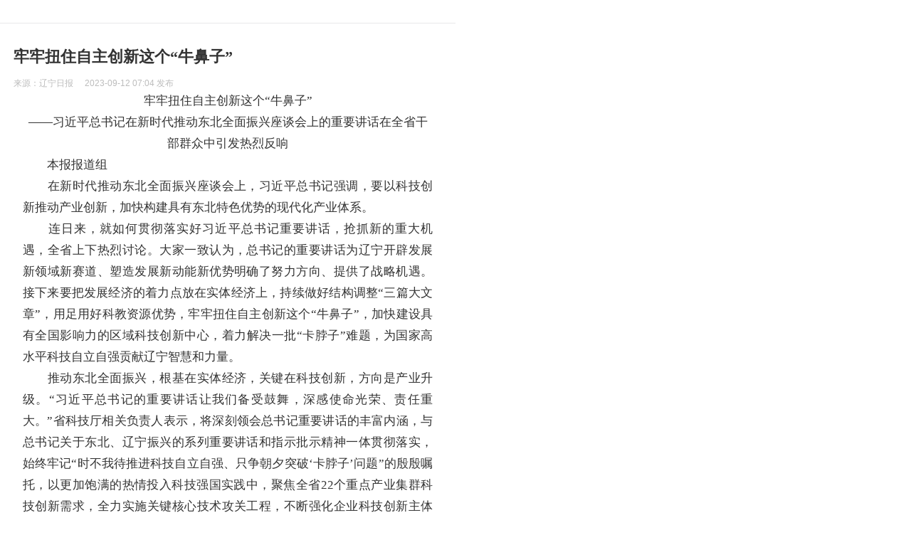

--- FILE ---
content_type: text/html
request_url: https://wap.lnd.com.cn/tj/system/2023/09/12/030432970.shtml
body_size: 8187
content:
<!DOCTYPE HTML PUBLIC "-//W3C//DTD XHTML 1.0 Transitional//EN" "//www.w3.org/TR/xhtml1/DTD/xhtml1-transitional.dtd">
<html xmlns="//www.w3.org/1999/xhtml"><head>


<meta http-equiv="Content-Type" content="text/html; charset=utf-8">
<meta name="keywords" content="辽宁新闻 辽宁门户 辽宁新闻网 辽宁地图 辽宁旅游 辽宁论坛 辽宁社区 报料,娱乐,财经,健康,文化,博客,时尚,论坛">
<meta name="description" content="北国网是辽宁日报传媒集团旗下的官方综合性辽宁新闻门户网站，是获得国务院新闻办授权“关于在互联网登载新闻内容”的重点新闻网站之一，是辽宁省最具权威性的新闻综合性网站。">
<title>牢牢扭住自主创新这个“牛鼻子”-推荐-北国网</title>
<meta name="viewport" content="width=device-width,initial-scale=1.0, user-scalable=no, minimum-scale=1.0, maximum-scale=1.0">
<link href="//wap.lnd.com.cn/css/1tlxw.css" type="text/css" rel="stylesheet" media="all">
<style type="text/css">
<!--
body {margin-left: 0px;margin-top: 0px;margin-right: 0px;margin-bottom: 0px;max-width:640px;margin:0 auto;}

	

.news{width:100%; height:auto; margin-bottom:5%; margin-top:5%; border-top:1px solid #e8e8e9;}
.news div{font-size:22px; height:auto; font-weight:bold; font-family:Microsoft YaHei; margin-bottom:2%; margin-left:3%; margin-right:3%; width:94%; padding-top:5%; color:#333; line-height:30px;}
.news label{margin-left:3%; margin-right:3%; width:94%;font-size:12px; color:#bcbcbc; height:auto;}
.news p{font-size:17px; font-family:Microsoft YaHei;width:90%; margin-left:5%; margin-right:5%; color:#333; line-height:30px; height:auto;}
.news img{ width:95%; margin:0 auto;max-width:95%;height:auto;}



.foot{width:100%; height:8em; background-color:#cc5536;}
.foot1{width:100%; text-align:center; padding-top:7%;font-size:0.8em; color:#FFFFFF;}
.foot2{width:100%; text-align:center; padding-top:1%;font-size:0.8em; color:#FFFFFF;}

.more{width:80%; height:2.1em; border:1px solid #cc5537; margin-top:8%; margin-bottom:8%; margin-left:9%;text-align:center; padding-top:1.5%; color:#cc5537;}
-->
</style>

</head>

<body>

<div><span class="cms_block_span">


<script src="https://p.wts.xinwen.cn/dot-wts/spm.js"></script>
<script>  
 if (window.spm) {  
 // 初始化配置  
 spm.config({  
 siteId: 'zm1021-001', // 此处填写该网站对应的网站标识（即SPM a段） 例如'zmXXXX-001'  
 additionalInfo: {  
 targetID: '030432970', // 此处填写稿件ID  
 organization: 'zm1021', // 此处填写机构ID  
 // 上报进入事件  
 category: 'event',  
 action: 'comeIn'  
 }  
 });  
 }  
 window.onbeforeunload = function () {  
 // 上报离开事件  
 spm.push({ category: 'event', action: 'leave' });  
 };  
 </script>
</span></div>
<div class="news">
 <div>牢牢扭住自主创新这个“牛鼻子”</div>
 <label>来源：<span>辽宁日报</span>
 <span style="margin-left:2%">2023-09-12 07:04
</span>发布</label>
  <span><p style="text-align: center;">牢牢扭住自主创新这个&ldquo;牛鼻子&rdquo;</p>

<p style="text-align: center;">&mdash;&mdash;习近平总书记在新时代推动东北全面振兴座谈会上的重要讲话在全省干部群众中引发热烈反响</p>

<p style="text-align:justify"></p>

<p style="text-align:justify"></p>

<p style="text-align:justify">　　本报报道组</p>

<p style="text-align:justify">　　在新时代推动东北全面振兴座谈会上，习近平总书记强调，要以科技创新推动产业创新，加快构建具有东北特色优势的现代化产业体系。</p>

<p style="text-align:justify">　　连日来，就如何贯彻落实好习近平总书记重要讲话，抢抓新的重大机遇，全省上下热烈讨论。大家一致认为，总书记的重要讲话为辽宁开辟发展新领域新赛道、塑造发展新动能新优势明确了努力方向、提供了战略机遇。接下来要把发展经济的着力点放在实体经济上，持续做好结构调整&ldquo;三篇大文章&rdquo;，用足用好科教资源优势，牢牢扭住自主创新这个&ldquo;牛鼻子&rdquo;，加快建设具有全国影响力的区域科技创新中心，着力解决一批&ldquo;卡脖子&rdquo;难题，为国家高水平科技自立自强贡献辽宁智慧和力量。</p>

<p style="text-align:justify">　　推动东北全面振兴，根基在实体经济，关键在科技创新，方向是产业升级。&ldquo;习近平总书记的重要讲话让我们备受鼓舞，深感使命光荣、责任重大。&rdquo;省科技厅相关负责人表示，将深刻领会总书记重要讲话的丰富内涵，与总书记关于东北、辽宁振兴的系列重要讲话和指示批示精神一体贯彻落实，始终牢记&ldquo;时不我待推进科技自立自强、只争朝夕突破&lsquo;卡脖子&rsquo;问题&rdquo;的殷殷嘱托，以更加饱满的热情投入科技强国实践中，聚焦全省22个重点产业集群科技创新需求，全力实施关键核心技术攻关工程，不断强化企业科技创新主体地位。进一步优化&ldquo;揭榜挂帅&rdquo;科技攻关组织方式，组织龙头企业牵头构建创新联合体，努力攻克高端数控机床、工业机器人、集成电路、金属新材料等关键核心技术。加快围绕产业链部署创新链，围绕创新链布局产业链，支撑先进装备制造、石化和精细化工、冶金新材料三个万亿级产业基地建设，助力构建具有东北特色优势的现代化产业体系，更好提高保障国家产业安全和自主可控能力。</p>

<p style="text-align:justify">　　&ldquo;我们将充分发挥科协组织智力密集、学科交叉、联系广泛的突出优势，汇聚广大科技工作者的智慧和力量。&rdquo;省科协相关负责人表示，全系统将聚焦维护国家&ldquo;五大安全&rdquo;重要使命，以深化&ldquo;科创、科普、智汇&rdquo;三个&ldquo;辽宁行动&rdquo;为抓手，扎实开展&ldquo;十六个行动&rdquo;，努力实现服务科技工作者、服务创新驱动发展、服务全民科学素质提升、服务党和政府科学决策&ldquo;四个新突破&rdquo;，助力科技创新推动产业创新，在新时代辽宁高质量发展、可持续振兴上展现群团组织的担当和作为。</p>

<p style="text-align:justify">　　实现高水平科技自立自强，需要主动对接国家战略需求，整合和优化科教创新资源，加大研发投入，掌握更多关键核心技术。辽宁材料实验室相关负责人说，作为辽宁四大实验室之一，他们将锚定双碳格局下的可持续发展和数字经济下的高质量发展两个国家战略需求，以发展颠覆性技术为主线，汇聚一批来自海内外高水平学研机构和企业的优秀人才，建立颠覆性技术贯通式全链条研发范式，平行开展基础研究、应用研究和产业化技术研发，形成强大的资源整合能力。实验室将充分发挥东北地区的产业和资源优势，引导企业全面参与并投入颠覆性技术体系研发，建立科技成果转化体系，推进科研成果在辽宁在沈阳转化，以科技创新推动产业创新，将产业优势转化为发展优势。</p>

<p style="text-align:justify">　　科研成果只有落地转化，才能促进产业高质量发展。辽宁盘锦精细化工中试基地相关负责人表示，将牢记习近平总书记加快科研成果落地转化的嘱托，围绕精细化工产业延链补链强链，聚焦中试环节打造&ldquo;立足辽宁、辐射东北、服务全国&rdquo;的公共服务平台，充分发挥技术熟化孵化作用，加速科研成果转化落地，推动产业聚集。同时努力探索将数字化技术与传统化工工艺相结合的&ldquo;中试验证&rdquo;，培育未来产业，增强发展新动能。</p>

<p style="text-align:justify">　　新动能少不了新能源的注入。辽宁省能源领域将牢记习近平总书记殷殷嘱托，贯彻落实&ldquo;四个革命、一个合作&rdquo;能源安全新战略，坚决维护国家&ldquo;五大安全&rdquo;政治使命，加快推进清洁能源强省建设，积极构建新型电力系统，全力推动风电、光伏、核电等清洁能源发展，促进经济社会绿色低碳转型，构建清洁低碳、安全高效的现代能源体系。积极实施能源保障能力提升工程，着力构建&ldquo;煤电与新能源&rdquo;和&ldquo;负荷与新能源&rdquo;一体化发展模式，支持保障性电源和新增产业项目建设，加快徐大堡核电、清原抽水蓄能电站等重大能源项目建设，全力谋划特高压电力外送通道建设，在&ldquo;拼抢争实&rdquo;中推动各项任务落实落地，为打好打赢新时代东北振兴、辽宁振兴的&ldquo;辽沈战役&rdquo;提供坚强的能源保障。</p>

<p style="text-align:justify">　　作为华能集团在东北区域新能源行业的排头兵，今年以来，华能辽宁清洁能源有限责任公司积极参与辽宁省能源产业发展，公司装机即将迈入百万千瓦行列。公司总经理、党委副书记朱挺进表示，将坚定贯彻落实习近平总书记重要讲话精神，坚决扛起央企的责任担当，牢牢把握东北在维护国家&ldquo;五大安全&rdquo;中的重要使命，坚决筑牢&ldquo;度电必争&rdquo;工作理念，踏实做好电力能源保供这一首要任务，多发、抢发电量，全力做好重要时段保电工作。同时以科技创新引领产业全面振兴，加强央企与辽宁联动，下一步将重点与朝阳、丹东、大连等市政府携手继续开展新能源开发、储能、制氢等方面的技术应用，为产业找技术、为技术找市场，推动区域能源产业高质量发展，为东北全面振兴贡献华能力量。</p>

<p style="text-align:justify">　　习近平总书记指出，要继续深化国有企业改革，实施国有企业振兴专项行动，提高国有企业核心竞争力，推动国有资本向重要行业和关键领域集中，强化战略支撑作用。省交投集团党委书记、董事长徐大庆表示，总书记的重要讲话令全体员工深受鼓舞，信心倍增，&ldquo;我们一定要深化国企改革，聚焦增强企业核心功能，提高企业的核心竞争力，不断提升服务全省经济发展的战略能力。&rdquo;今年，省交投集团将实施七大类36项推进高质量发展的改革工程，突出主责主业，再启动推进10个强基础、利长远的高速公路项目，全方位提高交通供给质量和保障能力。同时，持续优化组织管控，深化以薪酬制度改革为重点的市场化改革，提升管理体系和管理能力现代化水平。优化产业布局和结构，大力实施产研融合、产融结合，发挥投资对产业发展的引领作用，补齐产业短板、延伸产业链条、加快产业升级，为辽宁全面振兴新突破作出更大贡献。</p>

<p style="text-align:justify">　　央企与地方融合发展，能更好带动地方经济发展。近年来，鞍钢集团不断创新央企与辽宁合作新模式，深入推进&ldquo;双鞍&rdquo;融合、&ldquo;双本&rdquo;融合，积极推动在辽央企与辽宁合作重大项目，与鞍山、本溪、辽阳、朝阳、沈阳等达成12个合作项目，累计投资额将达300余亿元。去年，鞍钢集团在辽宁地区完成投资141.2亿元，同比增长21.99%，有力促进了地方经济发展，区域带动作用凸显，助力了区域经济发展。鞍钢集团上下一致表示，将以提高企业核心竞争力和增强核心功能为目标，切实发挥央企科技创新、产业控制、安全支撑作用，推动新鞍钢实现高质量发展，在新时代东北振兴上展现更大担当和作为。</p>

<p style="text-align:justify">　　民营经济是东北振兴的重要力量，支持、鼓励、引导民营经济健康发展是习近平总书记的殷切嘱托。省税务局党委书记、局长许光烈表示，全省税务部门将聚焦我省民营经济发展中的急难愁盼问题，充分发挥税收职能作用，深入实施全省税务系统服务民营经济高质量发展20条措施，努力为民营经济健康发展添力护航。突出需求导向，深化&ldquo;免申即享&rdquo;改革，推动减税降费政策红利以最快速度直达民营企业，为民营企业发展增信心、强动力。完善&ldquo;税企银综合服务平台&rdquo;功能，帮助民营企业特别是小微企业解决融资难题。启用12366纳税缴费服务民营企业专线，健全民营企业发展诉求有效收集、快速响应和及时反馈机制，为民营企业发展解难题、护权益，以更加务实的举措支持全省民营经济发展壮大。</p>

<p style="text-align:justify">　　认真贯彻落实习近平总书记重要讲话精神，省工商联党员干部表示，将以促进&ldquo;两个健康&rdquo;为出发点和落脚点，锚定全面振兴新突破三年行动既定任务，支持、鼓励、引导民营经济健康发展，提振民营企业发展信心。送政策、送服务、解难题，做好科技、企业、金融、资本的&ldquo;四个撮合&rdquo;，重点围绕我省装备制造、精细化工等领域，联合科研院所、金融机构、中介服务机构等，采取&ldquo;线上+线下&rdquo;模式，开展科技成果撮合、银企进园区撮合、资本撮合、企业撮合等活动。引导民营企业牢牢扭住自主创新这个&ldquo;牛鼻子&rdquo;，加大研发投入，掌握更多关键核心技术，加快科研成果落地转化，在新时代东北全面振兴中彰显民企担当。</p>

<p style="text-align:justify">　　东北制药研究院副院长王龙表示，作为国内重要的药品生产和出口基地，东北制药将牢牢扭住自主创新这个&ldquo;牛鼻子&rdquo;，充分发挥民营企业创新活力，在培育形成新质生产力上下足功夫。&ldquo;今年上半年，我们研发出可临床用于治疗2型糖尿病产品，正式迈出布局糖尿病治疗药物领域的重要一步。未来将继续加大研发创新力度，加快研发成果落地转化，为新时代东北全面振兴作出新贡献。&rdquo;王龙说。</p>

<p style="text-align:justify">　　深刻领会习近平总书记重要讲话的精髓要义，本溪市科技局干劲十足。大家表示，要努力做好结构调整&ldquo;三篇大文章&rdquo;，坚持创新生态、创新平台、创新人才&ldquo;三位一体&rdquo;推进，围绕&ldquo;四大发展战略&rdquo;和建设&ldquo;五个本溪&rdquo;发力，构建以企业为主体的创新体系。一手抓钢铁冶金、装备制造等现有优势产业，通过科技赋能推动传统产业提质升级；一手抓以生物医药为代表的新兴特色产业，促进更多优秀科技成果实现本地转化。</p>

<p style="text-align:justify">　　丹东市工业和信息化局科技和信息化科科长李希贤表示，将加快建设企业技术中心、制造业创新中心等创新平台，持续开展新技术、新工艺、新产品研发及应用推广，鼓励企业参与&ldquo;揭榜挂帅&rdquo;任务，推动企业突破一批&ldquo;卡脖子&rdquo;关键技术和产品。加快传统制造业数字化、网络化、智能化改造，依托国家工业互联网标识解析二级节点，培育壮大汽车及零部件、仪器仪表、纺织服装等产业数字化应用场景，围绕9个重点园区打造区域数字化转型标杆，加快智慧园区、&ldquo;5G+工业互联网&rdquo;示范园区建设。</p>

<p style="text-align:justify">　　本报记者&nbsp;孔爱群&nbsp;唐佳丽&nbsp;王笑梅</p>

<p style="text-align:justify">　　徐铁英&nbsp;刘大毅&nbsp;李&nbsp;越</p>

<p style="text-align:justify">　　刘&nbsp;璐&nbsp;赵婷婷&nbsp;许蔚冰&nbsp;王卢莎</p>

<p style="text-align:justify">责编：盛楠<br />
审核：徐晓敬</p>

</span>
</div>

<div class="touti"><span class="cms_block_span">

<link rel="stylesheet" type="text/css" href="//wap.lnd.com.cn/css/style1.css">

<script type="text/javascript" src="//wap.lnd.com.cn/js/koala.min.1.5.js"></script>
<script type="text/javascript">
Qfast.add('widgets', { path: "//wap.lnd.com.cn/js/terminator2.2.min.js", type: "js", requires: ['fx'] });  
Qfast.add('widgetst', { path: "//wap.lnd.com.cn/js/terminator2.2.min.js", type: "js", requires: ['fx'] }); 
</script>
</span></div>
<div style="width:93%; height: auto; margin:2% auto 4%;overflow:hidden;">

</div>

<div class="foot">
<p class="foot1"><a target="_blank" href="//www.lnd.com.cn?lnd=shouye" style="color:#FFFFFF;">PC版</a></p>
<p class="foot2">Copyright © 2022 lnd.com.cn 北国网</p>
</div>


<div><span class="cms_block_span">

 <script src="//wap.lnd.com.cn/sys/online_calc/online_calc.js?ver=1&client=4g"></script>
</span></div>
<div><span class="cms_block_span">

<script src="https://apps.bdimg.com/libs/jquery/2.1.4/jquery.min.js"></script>

<script src="https://res.wx.qq.com/open/js/jweixin-1.2.0.js"></script>

<script>

 var url=location.href;

     url = url.replace(/&/g,"(");

 $.ajax({

    type : "get",

    url : "https://hd.lnd.com.cn/jssdk/jssdk.php?url="+url,

    dataType : "jsonp",

    jsonp: "callback",

    jsonpCallback:"success_jsonpCallback",

    success : function(data){

        if(data.errcode){

            alert(data.errmsg);

            return;

        }

        wx.config({

        appId: data.appId,

        timestamp: data.timestamp,

        nonceStr: data.nonceStr,

        signature: data.signature,

        jsApiList: [

        "onMenuShareTimeline",

        "onMenuShareAppMessage",

        "onMenuShareQQ"

]

});

},

        error:function(data){

          

        }

});

var urls=window.location.href;



var title = document.title;//获取title


var strs= new Array(); //定义一数组 

strs=title.split("-"); //字符分割 

var tit=strs[0]+"-北国网";


var dess="北国网隶属于辽宁报刊传媒集团，是辽宁省最具权威性的新闻综合网站。";

if(document.getElementsByClassName("news")[0].getElementsByTagName("img")[0]){

	var imgg=document.getElementsByClassName("news")[0].getElementsByTagName("img")[0].src;

	var imgsa=imgg;

	//alert(imgsa);

		}else{

	imgsa='https://www.lnd.com.cn/inc/images/logoli.jpg';

			}



		

wx.ready(function (){

var shareData = {

title:tit,

desc:dess,

link:urls,

imgUrl:imgsa

};wx.onMenuShareAppMessage(shareData);

wx.onMenuShareTimeline(shareData);

wx.onMenuShareQZone(shareData);

    });

</script>
</span></div>
</body></html>
<!--ecms sync check [sync_thread_id="3bcee7cc5a424330844ab778a62d31c1" sync_date="2023-09-12 07:09:04" check_sum="3bcee7cc5a424330844ab778a62d31c1]-->

--- FILE ---
content_type: text/html; charset=UTF-8
request_url: https://hd.lnd.com.cn/jssdk/jssdk.php?url=https://wap.lnd.com.cn/tj/system/2023/09/12/030432970.shtml&callback=success_jsonpCallback&_=1768645885292
body_size: 229
content:
success_jsonpCallback({"appId":"wx32eb0de20f7599d3","timestamp":1768645887,"nonceStr":"YemxjN8ZLyt05VKm","signature":"360fa46125c8e10aac5e212308ade939acfdd40d","url":"https:\/\/wap.lnd.com.cn\/tj\/system\/2023\/09\/12\/030432970.shtml"})

--- FILE ---
content_type: text/html;charset=UTF-8
request_url: https://dot.wts.xinwen.cn/logserver/eg.js
body_size: -479
content:
window.goldlog=(window.goldlog||{});goldlog.Etag="y4KEantSxL4BARLY+RMF3jFv";goldlog.stag=1;

--- FILE ---
content_type: text/css
request_url: https://wap.lnd.com.cn/css/style1.css
body_size: 757
content:
@charset "UTF-8";
body{margin:0;padding:0;font-family:Gotham, "Helvetica Neue", Helvetica, Arial, sans-serif;font-size:13px;}
a{color:#000000;border:0;text-decoration:none;}
a:hover{color:#b32317;}
ul{list-style:none;margin:0;padding:0;}
img{border:0;}

/* imgfocus */
.imgfocus{width:100%;height:auto;background:#F1F1F1;margin:0px auto 0 auto;}
.imgfocuss{width:100%;height:auto;background:#F1F1F1;margin:0px auto 0 auto;}
.imgfocusst{width:100%;height:auto;background:#F1F1F1;margin:0px auto 0 auto;}
.decotext2{width:460px;height:370px;padding-top:20px;position:absolute;top:0;left:20px;display:block;text-align:left;z-index:20;}
.decotext2 p{margin-top:40px;font-size:18px;}
.imgfocus .imgbox{left:0px;top:0px;}
.imgfocuss .imgboxs{left:0px;top:0px;}
.imgfocusst .imgboxst{left:0px;top:0px;}
.decoimg_b2{position:relative;width:100%;float:left;display:none;}
.decoimg_b2 img{display:block;width:100%;height:auto;border-radius:3px;}
.decoimg_b2s{position:relative;width:100%;float:left;display:none;}
.decoimg_b2s img{display:block;width:100%;height:auto;border-radius:3px;}
.decoimg_b2st{position:relative;width:100%;float:left;display:none;}
.decoimg_b2st img{display:block;width:100%;height:auto;border-radius:3px;}
ul.num_a2{width:12px;position:absolute;top:10%;right:20px;background:url(../img/controbg.png) no-repeat top center;}
ul.num_a2 li{width:12px;height:12px;margin-bottom:50px;position:relative;}
ul.num_a2 .current{color:#4D4D4F;background-color:#4d4d4f;-webkit-transform:scale(1.8);transform:scale(1.8);}
ul.num_a2 a{width:100%;height:100%;line-height:100%;border-radius:50%;text-indent:-70px;color:#808285;background-color:#808285;position:absolute;top:0;left:0;-webkit-transition:-webkit-transform 0.5s ease, background-color 0.5s ease;transition:transform 0.5s ease, background-color 0.5s ease;}
ul.num_a2s{width:12px;position:absolute;top:10%;right:20px;background:url(../img/controbg.png) no-repeat top center;}
ul.num_a2s li{width:12px;height:12px;margin-bottom:50px;position:relative;}
ul.num_a2s .current{color:#4D4D4F;background-color:#4d4d4f;-webkit-transform:scale(1.8);transform:scale(1.8);}
ul.num_a2s a{width:100%;height:100%;line-height:100%;border-radius:50%;text-indent:-70px;color:#808285;background-color:#808285;position:absolute;top:0;left:0;-webkit-transition:-webkit-transform 0.5s ease, background-color 0.5s ease;transition:transform 0.5s ease, background-color 0.5s ease;}<!--ecms sync check [sync_thread_id="3bcee7cc5a424330844ab778a62d31c1" sync_date="2021-09-07 17:09:44" check_sum="3bcee7cc5a424330844ab778a62d31c1]-->

--- FILE ---
content_type: application/javascript
request_url: https://wap.lnd.com.cn/js/koala.min.1.5.js
body_size: 35874
content:
/*
Highlight:QQ.com Koala JS���
@�汾:1.5
@����:boqiu#tencent.com
@��ַ:https://github.com/tedQB/Koala1.5
@Made wheels also want to create a level
*/
eval(function(p,a,c,k,e,d){e=function(c){return(c<a?'':e(parseInt(c/a)))+((c=c%a)>35?String.fromCharCode(c+29):c.toString(36))};if(!''.replace(/^/,String)){while(c--){d[e(c)]=k[c]||e(c)}k=[function(e){return d[e]}];e=function(){return'\\w+'};c=1};while(c--){if(k[c]){p=p.replace(new RegExp('\\b'+e(c)+'\\b','g'),k[c])}}return p}('(15(){17 e=1T.K;1a.2k=1T;1a.1x=1h;1a.24=1V.1i.24;1a.86=1h.29("87")[0];17 g=1a.K=1a.52=1a.1v=15(l){14(g.C.2s(l)){12 l}14(g.C.3o(l)){g.66(l);12}17 m=g.C.1c(1n.1d>0?l:2k);14(m){17 k=1C f(m);k.1N=15(){12"85"};12 k}12 1C h(l)};(15(k){17 m=1a.4C=15(){17 n=l(1n).2Y(", ");12 g.4i.2f(n,1h)};17 l=1a.4t=15(p){14(!p){12[]}14("4b"1G 2P(p)){12 p.4b()}17 o=p.1d||0,n=1C 1V(o);1r(o--){n[o]=p[o]}12 n};m.4h=15(p,q,o){14(1n.1d>1){a=1n}1b{14(g.C.2l(p)){12 p}1b{14(g.C.5Y(p)||g.C.62(p)){a=p}1b{14(g.C.4q(p)){a=/^n:(\\w+)$/.1q(p)?1x.49(2a.$1):1x.29(p)}}}}14(p&&p.1d>0){17 n=1C b(a,q);14(n.3m==1){12 g(n.2H(0))}1b{12 n}}12 1C h(o)};g.1y=15(n){12 1h.2E(n)};g.5N=15(){14(g.1y){1T.K=e}12 52};(15(){17 x=/((?:\\((?:\\([^()]+\\)|[^()]+)+\\)|\\[(?:\\[[^\\[\\]]*\\]|[\'"][^\'"]*[\'"]|[^\\[\\]\'"]+)+\\]|\\\\.|[^ >+~,(\\[\\\\]+)+|[>+~])(\\s*,\\s*)?((?:.|\\r|\\n)*)/g,y=0,B=2P.1i.1N,s=1m,r=1f,z=/\\\\/g,G=/\\W/;[0,0].6S(15(){r=1m;12 0});17 p=15(M,H,P,Q){P=P||[];H=H||1h;17 S=H;14(H.1j!==1&&H.1j!==9){12[]}14(!M||1s M!=="2o"){12 P}17 J,U,X,I,T,W,V,O,L=1f,K=p.3E(H),N=[],R=M;84{x.2m("");J=x.2m(R);14(J){R=J[3];N.1o(J[1]);14(J[2]){I=J[3];1z}}}1r(J);14(N.1d>1&&t.2m(M)){14(N.1d===2&&u.2R[N[0]]){U=C(N[0]+N[1],H)}1b{U=u.2R[N[0]]?[H]:p(N.2d(),H);1r(N.1d){M=N.2d();14(u.2R[M]){M+=N.2d()}U=C(M,U)}}}1b{14(!Q&&N.1d>1&&H.1j===9&&!K&&u.1t.2p.1q(N[0])&&!u.1t.2p.1q(N[N.1d-1])){T=p.1X(N.2d(),H,K);H=T.3f?p.1O(T.3f,T.33)[0]:T.33[0]}14(H){T=Q?{3f:N.4s(),33:v(Q)}:p.1X(N.4s(),N.1d===1&&(N[0]==="~"||N[0]==="+")&&H.1p?H.1p:H,K);U=T.3f?p.1O(T.3f,T.33):T.33;14(N.1d>0){X=v(U)}1b{L=1m}1r(N.1d){W=N.4s();V=W;14(!u.2R[W]){W=""}1b{V=N.4s()}14(V==1g){V=H}u.2R[W](X,V,K)}}1b{X=N=[]}}14(!X){X=U}14(!X){p.2w(W||M)}14(B.1l(X)==="[1Y 1V]"){14(!L){P.1o.1Z(P,X)}1b{14(H&&H.1j===1){1e(O=0;X[O]!=1g;O++){14(X[O]&&(X[O]===1f||X[O].1j===1&&p.2u(H,X[O]))){P.1o(U[O])}}}1b{1e(O=0;X[O]!=1g;O++){14(X[O]&&X[O].1j===1){P.1o(U[O])}}}}}1b{v(X,P)}14(I){p(I,S,P,Q);p.6B(P)}12 P};p.6B=15(I){14(A){s=r;I.6S(A);14(s){1e(17 H=1;H<I.1d;H++){14(I[H]===I[H-1]){I.3t(H--,1)}}}}12 I};p.70=15(H,I){12 p(H,1g,1g,I)};p.4I=15(H,I){12 p(I,1g,1g,[H]).1d>0};p.1X=15(O,H,P){17 N;14(!O){12[]}1e(17 K=0,J=u.3Q.1d;K<J;K++){17 L,M=u.3Q[K];14((L=u.3Z[M].2m(O))){17 I=L[1];L.3t(1,1);14(I.3Y(I.1d-1)!=="\\\\"){L[1]=(L[1]||"").1A(z,"");N=u.1X[M](L,H,P);14(N!=1g){O=O.1A(u.1t[M],"");1z}}}}14(!N){N=1s H.29!=="1B"?H.29("*"):[]}12{33:N,3f:O}};p.1O=15(S,R,V,L){17 N,H,J=S,X=[],P=R,O=R&&R[0]&&p.3E(R[0]);1r(S&&R.1d){1e(17 Q 1G u.1O){14((N=u.3Z[Q].2m(S))!=1g&&N[2]){17 W,U,I=u.1O[Q],K=N[1];H=1m;N.3t(1,1);14(K.3Y(K.1d-1)==="\\\\"){4B}14(P===X){X=[]}14(u.4G[Q]){N=u.4G[Q](N,P,V,X,L,O);14(!N){H=W=1f}1b{14(N===1f){4B}}}14(N){1e(17 M=0;(U=P[M])!=1g;M++){14(U){W=I(U,N,M,P);17 T=L^!!W;14(V&&W!=1g){14(T){H=1f}1b{P[M]=1m}}1b{14(T){X.1o(U);H=1f}}}}}14(W!==1B){14(!V){P=X}S=S.1A(u.1t[Q],"");14(!H){12[]}1z}}}14(S===J){14(H==1g){p.2w(S)}1b{1z}}J=S}12 P};p.2w=15(H){3A"82 2w, 83 88: "+H};17 u=p.89={3Q:["2p","4E","3d"],1t:{2p:/#((?:[\\w\\2J-\\2I\\-]|\\\\.)+)/,3h:/\\.((?:[\\w\\2J-\\2I\\-]|\\\\.)+)/,4E:/\\[1W=[\'"]*((?:[\\w\\2J-\\2I\\-]|\\\\.)+)[\'"]*\\]/,5h:/\\[\\s*((?:[\\w\\2J-\\2I\\-]|\\\\.)+)\\s*(?:(\\S?=)\\s*(?:([\'"])(.*?)\\3|(#?(?:[\\w\\2J-\\2I\\-]|\\\\.)*)|)|)\\s*\\]/,3d:/^((?:[\\w\\2J-\\2I\\*\\-]|\\\\.)+)/,3U:/:(6V|3u|3x|3k)-3n(?:\\(\\s*(3X|3W|(?:[+\\-]?\\d+|(?:[+\\-]?\\d*)?n\\s*(?:[+\\-]\\s*\\d+)?))\\s*\\))?/,3G:/:(3u|6M|6F|6E|3k|3x|3X|3W)(?:\\((\\d*)\\))?(?=[^\\-]|$)/,3b:/:((?:[\\w\\2J-\\2I\\-]|\\\\.)+)(?:\\(([\'"]?)((?:\\([^\\)]+\\)|[^\\(\\)]*)+)\\2\\))?/},3Z:{},50:{"3H":"1D","1e":"8e"},3N:{2z:15(H){12 H.1K("2z")},1E:15(H){12 H.1K("1E")}},2R:{"+":15(N,I){17 K=1s I==="2o",M=K&&!G.1q(I),O=K&&!M;14(M){I=I.1u()}1e(17 J=0,H=N.1d,L;J<H;J++){14((L=N[J])){1r((L=L.3z)&&L.1j!==1){}N[J]=O||L&&L.1H.1u()===I?L||1m:L===I}}14(O){p.1O(I,N,1f)}},">":15(N,I){17 M,L=1s I==="2o",J=0,H=N.1d;14(L&&!G.1q(I)){I=I.1u();1e(;J<H;J++){M=N[J];14(M){17 K=M.1p;N[J]=K.1H.1u()===I?K:1m}}}1b{1e(;J<H;J++){M=N[J];14(M){N[J]=L?M.1p:M.1p===I}}14(L){p.1O(I,N,1f)}}},"":15(K,I,M){17 L,J=y++,H=D;14(1s I==="2o"&&!G.1q(I)){I=I.1u();L=I;H=n}H("1p",I,J,K,L,M)},"~":15(K,I,M){17 L,J=y++,H=D;14(1s I==="2o"&&!G.1q(I)){I=I.1u();L=I;H=n}H("3z",I,J,K,L,M)}},1X:{2p:15(I,J,K){14(1s J.2E!=="1B"&&!K){17 H=J.2E(I[1]);12 H&&H.1p?[H]:[]}},4E:15(J,M){14(1s M.49!=="1B"){17 I=[],L=M.49(J[1]);1e(17 K=0,H=L.1d;K<H;K++){14(L[K].1K("1W")===J[1]){I.1o(L[K])}}12 I.1d===0?1g:I}},3d:15(H,I){14(1s I.29!=="1B"){12 I.29(H[1])}}},4G:{3h:15(K,I,J,H,N,O){K=" "+K[1].1A(z,"")+" ";14(O){12 K}1e(17 L=0,M;(M=I[L])!=1g;L++){14(M){14(N^(M.1D&&(" "+M.1D+" ").1A(/[\\t\\n\\r]/g," ").1U(K)>=0)){14(!J){H.1o(M)}}1b{14(J){I[L]=1m}}}}12 1m},2p:15(H){12 H[1].1A(z,"")},3d:15(I,H){12 I[1].1A(z,"").1u()},3U:15(H){14(H[1]==="3u"){14(!H[2]){p.2w(H[0])}H[2]=H[2].1A(/^\\+|\\s*/g,"");17 I=/(-?)(\\d*)(?:n([+\\-]?\\d*))?/.2m(H[2]==="3X"&&"2n"||H[2]==="3W"&&"2n+1"||!/\\D/.1q(H[2])&&"8f+"+H[2]||H[2]);H[2]=(I[1]+(I[2]||1))-0;H[3]=I[3]-0}1b{14(H[2]){p.2w(H[0])}}H[0]=y++;12 H},5h:15(L,I,J,H,M,N){17 K=L[1]=L[1].1A(z,"");14(!N&&u.50[K]){L[1]=u.50[K]}L[4]=(L[4]||L[5]||"").1A(z,"");14(L[2]==="~="){L[4]=" "+L[4]+" "}12 L},3b:15(L,I,J,H,M){14(L[1]==="5l"){14((x.2m(L[3])||"").1d>1||/^\\w/.1q(L[3])){L[3]=p(L[3],1g,1g,I)}1b{17 K=p.1O(L[3],I,J,1f^M);14(!J){H.1o.1Z(H,K)}12 1m}}1b{14(u.1t.3G.1q(L[0])||u.1t.3U.1q(L[0])){12 1f}}12 L},3G:15(H){H.4g(1f);12 H}},6N:{8d:15(H){12 H.4S===1m&&H.1E!=="4m"},4S:15(H){12 H.4S===1f},7m:15(H){12 H.7m===1f},6k:15(H){14(H.1p){H.1p.8c}12 H.6k===1f},4p:15(H){12 !!H.1F},3q:15(H){12 !H.1F},8a:15(J,I,H){12 !!p(H[3],J).1d},8b:15(H){12(/h\\d/i).1q(H.1H)},3J:15(J){17 H=J.1K("1E"),I=J.1E;12 J.1H.1u()==="21"&&"3J"===I&&(H===I||H===1g)},6Q:15(H){12 H.1H.1u()==="21"&&"6Q"===H.1E},6R:15(H){12 H.1H.1u()==="21"&&"6R"===H.1E},6U:15(H){12 H.1H.1u()==="21"&&"6U"===H.1E},5Z:15(H){12 H.1H.1u()==="21"&&"5Z"===H.1E},77:15(I){17 H=I.1H.1u();12(H==="21"||H==="2N")&&"77"===I.1E},7v:15(H){12 H.1H.1u()==="21"&&"7v"===H.1E},7f:15(I){17 H=I.1H.1u();12(H==="21"||H==="2N")&&"7f"===I.1E},2N:15(I){17 H=I.1H.1u();12 H==="21"&&"2N"===I.1E||H==="2N"},21:15(H){12(/21|2f|81|2N/i).1q(H.1H)},80:15(H){12 H===H.75.7Q}},6O:{3k:15(I,H){12 H===0},3x:15(J,I,H,K){12 I===K.1d-1},3X:15(I,H){12 H%2===0},3W:15(I,H){12 H%2===1},6E:15(J,I,H){12 I<H[3]-0},6F:15(J,I,H){12 I>H[3]-0},3u:15(J,I,H){12 H[3]-0===I},6M:15(J,I,H){12 H[3]-0===I}},1O:{3b:15(J,O,N,P){17 H=O[1],I=u.6N[H];14(I){12 I(J,N,O,P)}1b{14(H==="2u"){12(J.7R||J.7P||p.58([J])||"").1U(O[3])>=0}1b{14(H==="5l"){17 K=O[3];1e(17 M=0,L=K.1d;M<L;M++){14(K[M]===J){12 1m}}12 1f}1b{p.2w(H)}}}},3U:15(H,K){17 N=K[1],I=H;2W(N){1w"6V":1w"3k":1r((I=I.3z)){14(I.1j===1){12 1m}}14(N==="3k"){12 1f}I=H;1w"3x":1r((I=I.2v)){14(I.1j===1){12 1m}}12 1f;1w"3u":17 J=K[2],Q=K[3];14(J===1&&Q===0){12 1f}17 M=K[0],P=H.1p;14(P&&(P.3c!==M||!H.5a)){17 L=0;1e(I=P.1F;I;I=I.2v){14(I.1j===1){I.5a=++L}}P.3c=M}17 O=H.5a-Q;14(J===0){12 O===0}1b{12(O%J===0&&O/J>=0)}}},2p:15(I,H){12 I.1j===1&&I.1K("1y")===H},3d:15(I,H){12(H==="*"&&I.1j===1)||I.1H.1u()===H},3h:15(I,H){12(" "+(I.1D||I.1K("3H"))+" ").1U(H)>-1},5h:15(M,K){17 J=K[1],H=u.3N[J]?u.3N[J](M):M[J]!=1g?M[J]:M.1K(J),N=H+"",L=K[2],I=K[4];12 H==1g?L==="!=":L==="="?N===I:L==="*="?N.1U(I)>=0:L==="~="?(" "+N+" ").1U(I)>=0:!I?N&&H!==1m:L==="!="?N!==I:L==="^="?N.1U(I)===0:L==="$="?N.3Y(N.1d-I.1d)===I:L==="|="?N===I||N.3Y(0,I.1d+1)===I+"-":1m},3G:15(L,I,J,M){17 H=I[2],K=u.6O[H];14(K){12 K(L,J,I,M)}}}};17 t=u.1t.3G,o=15(I,H){12"\\\\"+(H-0+1)};1e(17 q 1G u.1t){u.1t[q]=1C 2a(u.1t[q].43+(/(?![^\\[]*\\])(?![^\\(]*\\))/.43));u.3Z[q]=1C 2a(/(^(?:.|\\r|\\n)*?)/.43+u.1t[q].43.1A(/\\\\(\\d+)/g,o))}17 v=15(I,H){I=1V.1i.24.1l(I,0);14(H){H.1o.1Z(H,I);12 H}12 I};2i{1V.1i.24.1l(1h.1S.2y,0)[0].1j}2j(E){v=15(L,K){17 J=0,I=K||[];14(B.1l(L)==="[1Y 1V]"){1V.1i.1o.1Z(I,L)}1b{14(1s L.1d==="47"){1e(17 H=L.1d;J<H;J++){I.1o(L[J])}}1b{1e(;L[J];J++){I.1o(L[J])}}}12 I}}17 A,w;14(1h.1S.30){A=15(I,H){14(I===H){s=1f;12 0}14(!I.30||!H.30){12 I.30?-1:1}12 I.30(H)&4?-1:1}}1b{A=15(P,O){14(P===O){s=1f;12 0}1b{14(P.41&&O.41){12 P.41-O.41}}17 M,I,J=[],H=[],L=P.1p,N=O.1p,Q=L;14(L===N){12 w(P,O)}1b{14(!L){12 -1}1b{14(!N){12 1}}}1r(Q){J.4g(Q);Q=Q.1p}Q=N;1r(Q){H.4g(Q);Q=Q.1p}M=J.1d;I=H.1d;1e(17 K=0;K<M&&K<I;K++){14(J[K]!==H[K]){12 w(J[K],H[K])}}12 K===M?w(P,H[K],-1):w(J[K],O,1)};w=15(I,H,J){14(I===H){12 J}17 K=I.2v;1r(K){14(K===H){12 -1}K=K.2v}12 1}}p.58=15(H){17 I="",K;1e(17 J=0;H[J];J++){K=H[J];14(K.1j===3||K.1j===4){I+=K.3F}1b{14(K.1j!==8){I+=p.58(K.2y)}}}12 I};(15(){17 I=1h.22("1L"),J="4M"+(1C 59()).7O(),H=1h.1S;I.1Q="<a 1W=\'"+J+"\'/>";H.2T(I,H.1F);14(1h.2E(J)){u.1X.2p=15(L,M,N){14(1s M.2E!=="1B"&&!N){17 K=M.2E(L[1]);12 K?K.1y===L[1]||1s K.3L!=="1B"&&K.3L("1y").3F===L[1]?[K]:1B:[]}};u.1O.2p=15(M,K){17 L=1s M.3L!=="1B"&&M.3L("1y");12 M.1j===1&&L&&L.3F===K}}H.2L(I);H=I=1g})();(15(){17 H=1h.22("1L");H.26(1h.7M(""));14(H.29("*").1d>0){u.1X.3d=15(I,M){17 L=M.29(I[1]);14(I[1]==="*"){17 K=[];1e(17 J=0;L[J];J++){14(L[J].1j===1){K.1o(L[J])}}L=K}12 L}}H.1Q="<a 2z=\'#\'></a>";14(H.1F&&1s H.1F.1K!=="1B"&&H.1F.1K("2z")!=="#"){u.3N.2z=15(I){12 I.1K("2z",2)}}H=1g})();14(1h.3w){(15(){17 H=p,K=1h.22("1L"),J="7N";K.1Q="<p 3H=\'6A\'></p>";14(K.3w&&K.3w(".6A").1d===0){12}p=15(V,M,Q,U){M=M||1h;14(!U&&!p.3E(M)){17 T=/^(\\w+$)|^\\.([\\w\\-]+$)|^#([\\w\\-]+$)/.2m(V);14(T&&(M.1j===1||M.1j===9)){14(T[1]){12 v(M.29(V),Q)}1b{14(T[2]&&u.1X.3h&&M.2X){12 v(M.2X(T[2]),Q)}}}14(M.1j===9){14(V==="1R"&&M.1R){12 v([M.1R],Q)}1b{14(T&&T[3]){17 P=M.2E(T[3]);14(P&&P.1p){14(P.1y===T[3]){12 v([P],Q)}}1b{12 v([],Q)}}}2i{12 v(M.3w(V),Q)}2j(R){}}1b{14(M.1j===1&&M.1H.1u()!=="1Y"){17 N=M,O=M.1K("1y"),L=O||J,X=M.1p,W=/^\\s*[+~]/.1q(V);14(!O){M.2A("1y",L)}1b{L=L.1A(/\'/g,"\\\\$&")}14(W&&X){M=M.1p}2i{14(!W||X){12 v(M.3w("[1y=\'"+L+"\'] "+V),Q)}}2j(S){}7S{14(!O){N.7T("1y")}}}}}12 H(V,M,Q,U)};1e(17 I 1G H){p[I]=H[I]}K=1g})()}(15(){17 H=1h.1S,J=H.4I||H.7Y||H.7Z||H.7X;14(J){17 L=!J.1l(1h.22("1L"),"1L"),I=1m;2i{J.1l(1h.1S,"[1q!=\'\']:7W")}2j(K){I=1f}p.4I=15(N,P){P=P.1A(/\\=\\s*([^\'"\\]]*)\\s*\\]/g,"=\'$1\']");14(!p.3E(N)){2i{14(I||!u.1t.3b.1q(P)&&!/!=/.1q(P)){17 M=J.1l(N,P);14(M||!L||N.1h&&N.1h.1j!==11){12 M}}}2j(O){}}12 p(P,1g,1g,[N]).1d>0}}})();(15(){17 H=1h.22("1L");H.1Q="<1L 3H=\'1q e\'></1L><1L 3H=\'1q\'></1L>";14(!H.2X||H.2X("e").1d===0){12}H.7U.1D="e";14(H.2X("e").1d===1){12}u.3Q.3t(1,0,"3h");u.1X.3h=15(I,J,K){14(1s J.2X!=="1B"&&!K){12 J.2X(I[1])}};H=1g})();15 n(I,N,M,Q,O,P){1e(17 K=0,J=Q.1d;K<J;K++){17 H=Q[K];14(H){17 L=1m;H=H[I];1r(H){14(H.3c===M){L=Q[H.3P];1z}14(H.1j===1&&!P){H.3c=M;H.3P=K}14(H.1H.1u()===N){L=H;1z}H=H[I]}Q[K]=L}}}15 D(I,N,M,Q,O,P){1e(17 K=0,J=Q.1d;K<J;K++){17 H=Q[K];14(H){17 L=1m;H=H[I];1r(H){14(H.3c===M){L=Q[H.3P];1z}14(H.1j===1){14(!P){H.3c=M;H.3P=K}14(1s N!=="2o"){14(H===N){L=1f;1z}}1b{14(p.1O(N,[H]).1d>0){L=H;1z}}}H=H[I]}Q[K]=L}}}14(1h.1S.2u){p.2u=15(I,H){12 I!==H&&(I.2u?I.2u(H):1f)}}1b{14(1h.1S.30){p.2u=15(I,H){12!!(I.30(H)&16)}}1b{p.2u=15(){12 1m}}}p.3E=15(H){17 I=(H?H.75||H:0).1S;12 I?I.1H!=="7V":1m};17 C=15(H,O){17 M,K=[],L="",J=O.1j?[O]:O;1r((M=u.1t.3b.2m(H))){L+=M[0];H=H.1A(u.1t.3b,"")}H=u.2R[H]?H+"*":H;1e(17 N=0,I=J.1d;N<I;N++){p(H,J[N],K)}12 p.1O(L,K)};1T.45=p;12})();g.4W=1a.45;g.4i=(15(p){15 q(w,x,t){t=t||0;17 s=g.4i.1t,v=w.1d,r=0,u;1e(u=0;u<v;u++){14(s(w[u],x)&&t==r++){12 g(w[u])}}}15 n(r,s,t){12 m.4h(p(r,s||1h),t,r)}15 o(s,r){12 p.70(r,[s]).1d==1}12{2f:n,1t:o,1X:q}})(45);1a.45=g.4W;63 g.4W})();(15(){17 s=g.7K=15(w){14(w==1g){12"1g"}14(1s w){14(w.34){12 w.34()}}14(w.1H){14(w.1j==1){12"3e"}14(w.1j==3){12(/\\S/).1q(w.3F)?"8g":"8h"}}1b{14(1s w.1d=="47"){14(w.8C){12"1n"}14("2H"1G w){12"8D"}}}12 1s w};17 m=g.8B=15(y,w){14(y==1g){12 1m}17 x=y.$2Z||y.2Z;1r(x){14(x===w){12 1f}x=x.4p}12 y 4a w};17 l=1a.2D;17 t=1f;1e(17 n 1G{1N:1}){t=1g}14(t){t=["48","35","8A","8y","8z","1N","2Z"]}l.1i.2V=15(x){17 w=1a;12 15(z,y){14(z==1g){12 1a}14(x||1s z!="2o"){1e(17 A 1G z){w.1l(1a,A,z[A])}14(t){1e(17 B=t.1d;B--;){A=t[B];14(z.48(A)){w.1l(1a,A,z[A])}}}}1b{w.1l(1a,z,y)}12 1a}};l.1i.20=15(w,x){1a[w]=x}.2V();l.1i.3g=15(w,x){1a.1i[w]=x}.2V();l.5s=15(w){12(s(w)=="15")?w:15(){12 w}};17 q=1V.1i.24;l.3g({5O:15(){1a.$4m=1f;12 1a},8E:15(){1a.$51=1f;12 1a}});17 o=g.7g=15(z,y){14(z){17 x=z.1u();17 w=15(A){12(s(A)==x)};o["8F"+z]=w;14(y!=1g){y.1i.34=(15(){12 x}).5O();y.1E=w}}14(y==1g){12 1g}y.20(1a);y.$2Z=o;y.1i.$2Z=y;12 y};17 k=2P.1i.1N;o.8K=15(w){12(w!=1g&&1s w.1d=="47"&&k.1l(w)!="[1Y 2D]")};17 u={};17 v=15(w){17 x=s(w.1i);12 u[x]||(u[x]=[])};17 r=15(x,B){14(B&&B.$4m){12}17 w=v(1a);1e(17 y=0;y<w.1d;y++){17 A=w[y];14(s(A)=="1E"){r.1l(A,x,B)}1b{A.1l(1a,x,B)}}17 z=1a.1i[x];14(z==1g||!z.$51){1a.1i[x]=B}14(1a[x]==1g&&s(B)=="15"){p.1l(1a,x,15(C){12 B.1Z(C,q.1l(1n,1))})}};17 p=15(w,y){14(y&&y.$4m){12}17 x=1a[w];14(x==1g||!x.$51){1a[w]=y}};o.3g({3g:r.2V(),3s:p.2V(),8L:15(w,x){r.1l(1a,w,1a.1i[x])}.2V(),8J:15(w){v(1a).1o(w);12 1a}});1C o("8I",o);2a.1i.34=15(){12"8G"};59.1i.34=15(){12"8H"}})();17 d=1a.6a=g.2e=(15(){17 n=(15(){1e(17 o 1G{1N:1}){14(o==="1N"){12 1m}}12 1f})();15 k(){}15 l(){17 r=1g,q=4t(1n);14(g.C.5o(q[0])){r=q.2d()}15 o(){1a.2r.1Z(1a,1n)}o.1i.34=15(){12"6a"};g.C.20(o,d.6d);o.4D=r;o.6f=[];14(r){k.1i=r.1i;o.1i=1C k;r.6f.1o(o)}1e(17 p=0,s=q.1d;p<s;p++){o.5j(q[p])}14(!o.1i.2r){o.1i.2r=15(){}}o.1i.2Z=o;12 o}15 m(u){17 q=1a.4D&&1a.4D.1i,p=g.C.5v(u);14(n){14(u.1N!=2P.1i.1N){p.1o("1N")}14(u.35!=2P.1i.35){p.1o("35")}}1e(17 o=0,r=p.1d;o<r;o++){17 t=p[o],s=u[t];14(q&&g.C.5o(s)&&s.5K()[0]=="8x"){17 v=s;s=(15(w){12 15(){12 q[w].1Z(1a,1n)}})(t).5G(v);s.35=v.35.4d(v);s.1N=v.1N.4d(v)}1a.1i[t]=s}12 1a}12{2b:l,6d:{5j:m}}})();(15(){g.C=g.O={};17 J=2P.1i.1N,L="8w",N="8m",Y="5V",G="5U",E="2K",X="2P",q="[1Y 2D]",l="[1Y 5V]",r="[1Y 5U]",m="[1Y 2K]",k="[1Y 1V]",U="[1Y 59]";15 o(aa,Z){17 ac=1s(aa)=="1Y"&&aa!=1g;14(ac&&V(Z)){1e(17 ab 1G 8n){12!!Z}}12 ac}15 V(Z){12 Z!==1B}15 M(Z){12 Z===1B}15 u(Z){12 o(Z)&&Z.1j===1&&!!Z.1H}15 n(Z){12 u(Z)||Z==2k||Z==1x}15 I(Z){12 o(Z)&&Z.2s===1f}15 D(Z){12 o(Z)&&Z.2l===1f}15 P(Z){12 o(Z)&&V(Z.1d)}15 W(Z){12 o(Z)&&V(Z.1d)&&Z.1d>0&&u(Z[0])}15 K(Z){12 n(Z)?Z:p(Z)?(1x.2E(Z)||1x.49(Z)[0]):1g}15 z(Z){12 A({},Z)}15 R(Z){12!!(Z&&Z.1j==1)}15 C(Z){12 J.1l(Z)===k}15 v(Z){12 J.1l(Z)===q}15 p(Z){12 J.1l(Z)===m}15 w(Z){12 Z&&Z.3C?Z.3C():g.S.57(Z)}15 T(Z){12 J.1l(Z)===r}15 B(Z){12 J.1l(Z)===U}15 x(Z){12 1s Z==="1B"}15 y(Z){12 Z 4a i}15 H(Z){14(Q(Z)!==X){3A 1C 8l()}17 aa=[];1e(17 ab 1G Z){14(Z.48(ab)){aa.1o(ab)}}12 aa}15 t(Z,ab){1e(17 aa 1G Z){14(48.1l(Z,aa)&&Z[aa]===ab){12 aa}}12 1g}15 Q(aa){2W(aa){1w 1g:12 L;1w(8k 0):12 N}17 Z=1s aa;2W(Z){1w"8i":12 Y;1w"47":12 G;1w"2o":12 E}12 X}15 s(Z){2i{14(x(Z)){12"1B"}14(Z===1g){12"1g"}12 Z.4L?Z.4L():2K(Z)}2j(aa){14(aa 4a 8j){12"2w"}3A aa}}15 A(Z,ab){1e(17 aa 1G ab){Z[aa]=ab[aa]}12 Z}15 S(Z){12 p(Z)?1C 2D("a","b","c","12 "+Z):Z}15 O(Z){12(1C g.H(Z)).4Y()}A(g.C,{8o:Q,76:o,4R:V,3O:M,8p:u,8u:n,2s:I,2l:D,8v:P,62:W,1c:K,20:A,3p:z,3C:w,4L:s,3B:R,4r:C,5Y:C,5H:y,5o:v,3o:v,55:p,4q:p,4n:T,8t:T,8s:B,5v:H,69:t,54:x,78:S,4Y:O})})();g.C.20(2D.1i,(15(){17 p=1V.1i.24;15 o(x,w){17 u=p.1l(1n,2);17 v=w;17 t=x;14(g.C.3o(w)){v=x;t=w}1b{14(g.C.4q(w)){v=x;t=v[w]}}12 15(){12 t.1Z(v,u.44([].24.1l(1n)))}}15 s(){17 t=1a.1N().1t(/^[\\s\\(]*15[^(]*\\(([^)]*)\\)/)[1].1A(/\\/\\/.*?[\\r\\n]|\\/\\*(?:.|[\\r\\n])*?\\*\\//g,"").1A(/\\s+/g,"").2U(",");12 t.1d==1&&!t[0]?[]:t}15 l(v){14(1n.1d<2&&g.C.54(1n[0])){12 1a}17 t=1a,u=p.1l(1n,1);12 15(){17 w=r(u,1n);12 t.1Z(v,w)}}15 n(u){17 t=1a;12 15(){17 v=k([t.4d(1a)],1n);12 u.1Z(1a,v)}}15 q(){14(!1n.1d){12 1a}17 t=1a,u=p.1l(1n,0);12 15(){17 v=r(u,1n);12 t.1Z(1a,v)}}15 k(w,t){17 v=w.1d,u=t.1d;1r(u--){w[v+u]=t[u]}12 w}15 r(u,t){u=p.1l(u,0);12 k(u,t)}15 m(v){17 t=1a,u=p.1l(1n,1);v=v*8q;12 1T.6G(15(){12 t.1Z(t,u)},v)}12{4x:o,5K:s,79:s,4d:l,5G:n,5A:q,8r:m}})());(15(){g.S=g.2K=g.2e.2b();g.S.20({57:15(l){12 l==1g?"":2K(l)},2S:15(l){12 2K(l).1A(/^\\s+|\\s+$/g,"")},8M:15(l,m){12 l.1U(m)>-1}});15 k(m,n){17 l=g.S.2S(m).1t(/([^?#]*)(#.*)?$/);14(!l){12{}}12 g.A.1k(l[1].2U(n||"&"),15(r,s,o){14((r=r.2U("="))[0]){17 p=7p(r.2d()),q=r.1d>1?r.2Y("="):r[0];14(q!=1B){q=7p(q)}14(p 1G r){14(!g.C.4r(r[p])){r[p]=[r[p]]}o[p].1o(q)}1b{o[p]=q}}},{})}g.O.20(g.S,{7z:k})})();17 c=(15(){15 s(x,w){17 v=0;2i{1a.4v(15(z){x.1l(w,z,v++)})}2j(y){14(y!={}){3A y}}12 1a}15 p(y,x,w){17 v=-y,z=[],A=1a.4b();14(y<1){12 A}1r((v+=y)<A.1d){z.1o(A.24(v,v+y))}12 z.5W(x,w)}15 q(x,w){x=x||7C.K;17 v=[];1a.1k(15(z,y){v.1o(x.1l(w,z,y))});12 v}15 k(x,w){17 v;1a.1k(15(z,y){14(x.1l(w,z,y)){v=z;3A $1z}});12 v}15 r(x,w){17 v=[];1a.1k(15(z,y){14(x.1l(w,z,y)){v.1o(z)}});12 v}15 o(v,x,w){1a.1k(15(z,y){v=x.1l(w,v,z,y)});12 v}15 m(w){17 v=$A(1n).24(1);12 1a.3y(15(x){12 x[w].1Z(x,v)})}15 n(w){17 v=[];1a.1k(15(x){v.1o(x[w])});12 v}15 u(x,w){17 v=[];1a.1k(15(z,y){14(!x.1l(w,z,y)){v.1o(z)}});12 v}15 l(){12 1a.3y()}15 t(){12 1a.4b().1d}12{1k:s,7F:p,5W:q,3y:q,7E:k,7D:r,2f:r,1O:r,5M:o,7H:m,7I:n,7J:u,7G:t,1X:k}})();17 i=g.H=d.2b(c,(15(){15 p(q){1a.4o=o(q)?q.5C():g.O.3p(q)}15 k(r){1e(17 q 1G 1a.4o){17 s=1a.4o[q],t=[q,s];t.2C=q;t.3S=s;r(t)}}15 o(q){12 q 4a i}15 m(){12 g.O.3p(1a.4o)}15 l(q,r){14(g.O.54(r)){12 q}12 q+"="+5I(g.S.57(r))}15 n(){12 1a.5M([],15(u,x){17 t=5I(x.2C),r=x.3S;14(r&&1s r=="1Y"){14(g.O.4r(r)){17 w=[];1e(17 s=0,q=r.1d,v;s<q;s++){v=r[s];w.1o(l(t,v))}12 u.44(w)}}1b{u.1o(l(t,r))}12 u}).2Y("&")}12{2r:p,4v:k,5H:o,5C:m,4Y:n}})());(15(){17 l=6i.7A.1u(),k=6i.7y.1u(),m=l.1t(/(3V|3D|6t|4j|1P)[\\s\\/:]([\\w\\d\\.]+)?.*?(4k|1P[\\s\\/:]([\\w\\d\\.]+)|$)/)||[1g,"6X",0],p=m[1]=="3D"&&1h.7B;17 o=g.2e.2b({1W:(m[1]=="1P")?m[3]:m[1],1P:p||6W((m[1]=="3V"&&m[4])?m[4]:m[2]),3j:{1W:l.1t(/6y(?:ad|6l|6j)/)?"56":(l.1t(/(?:6T|6L)/)||k.1t(/6K|2B|6J/)||["6D"])[0]},6q:{7a:!!(1h.5X),71:!!(1T.6g),67:!!(1h.5t),7t:!!(1T.5T)},6z:{}});g.B=g.4u=1C o();g.B=g.4u={1W:(m[1]=="1P")?m[3]:m[1],1P:p||6W((m[1]=="3V"&&m[4])?m[4]:m[2]),3j:{1W:l.1t(/6y(?:ad|6l|6j)/)?"56":(l.1t(/(?:6T|6L)/)||k.1t(/6K|2B|6J/)||["6D"])[0]},6q:{7a:!!(1h.5X),71:!!(1T.6g),67:!!(1h.5t),7t:!!(1T.5T)},6z:{}};g.B[g.B.1W]=1f;14(g.B.1P==5){g.B.1P=8}g.B[g.B.1W+6C(g.B.1P,10)]=1f;g.B.3j[g.B.3j.1W]=1f;14(g.B.3j.56){g.B.3j.9m=1f}g.B.2c={};17 n=15(r,q){g.B.2c.1W=r;g.B.2c[r+q]=1f;g.B.2c.1P=q};14(g.B.3D){g.B.2c.3v=1f;2W(g.B.1P){1w 6:n("3v",4);1z;1w 7:n("3v",5);1z;1w 8:n("3v",6);1z;1w 9:n("3v",7)}}14(g.B.6t){g.B.2c.3i=1f;14(g.B.1P>=3){n("3i",19)}1b{n("3i",18)}}14(g.B.4k||g.B.4j){g.B.2c.2M=1f;2W(g.B.1P){1w 2:n("2M",aQ);1z;1w 3:n("2M",aR);1z;1w 4:n("2M",aT)}}14(g.B.3V){g.B.2c.3K=1f;14(g.B.1P>=9.6){n("3K",b1)}1b{14(g.B.1P>=9.5){n("3K",b0)}1b{n("3K",aU)}}}14(g.B.1W=="6X"){2W((l.1t(/(?:2M|6w|3i)/)||[])[0]){1w"2M":1w"6w":g.B.2c.2M=1f;1z;1w"3i":g.B.2c.3i=1f}}})();(15(){g.A=g.1V=g.2e.2b();g.A.20({1k:15(o,q,p){14(g.C.4r(o)){17 p=p||[];1e(17 k=0,m=o.1d;k<m;k++){q(o[k],k,p)}}1b{14(g.C.4n(o)){17 p=p||[];1e(17 k=0,m=o;k<m;k++){q(k,p)}}1b{17 p=p||{};1e(17 n 1G o){q(o[n],n,p)}}}14(p){12 p}},3y:15(n,o){17 l=[],k=n.1d;14(o){o=g.C.78(o);1e(17 m=0;m<k;m++){l[m]=o(n[m],m)}}1b{1e(17 m=0;m<k;m++){l[m]=n[m]}}12 l}})})();(15(){17 l={};17 k=g.7h=g.E=1C g.7g("7h",15(m,q){14(!q){q=1T}m=m||q.2x;14(m.$7i){12 m}1a.2x=m;1a.$7i=1f;1a.2d=m.aY;1a.aV=m.aN;1a.at=m.as;1a.au=m.aO;17 s=1a.1E=m.1E;17 r=m.5w||m.ax;1r(r&&r.1j==3){r=r.1p}1a.5w=g(r).1c;14(s.1U("2C")==0){17 n=1a.4Z=(m.5J||m.aw);1a.2C=l[n]||g.O.69(m.ar,n);14(s=="aq"){14(n>64&&n<al){1a.2C="f"+(n-64)}1b{14(n>95&&n<ak){1a.2C=n-96}}}14(1a.2C==1g){1a.2C=2K.an(n).1u()}}1b{14(s=="5k"||s=="ap"||s=="ao"||s.1U("az")==0){17 t=q.1h;t=(!t.6h||t.6h=="8N")?t.3r:t.1R;1a.4f={x:m.5p,y:m.5c};1a.4e={x:(m.2Q!=1g)?m.2Q-q.aJ:m.5p,y:(m.2O!=1g)?m.2O-q.aI:m.5c};14(s=="aH"||s=="aG"){1a.aB=(m.5F)?m.5F/aA:-(m.aF||0)/3}1a.av=(m.5J==3||m.2N==2);14(s=="42"||s=="6p"){17 u=m.5x||m[(s=="42"?"5s":"aE")+"aD"];1r(u&&u.1j==3){u=u.1p}1a.5x=g(u).1c}}1b{14(s.1U("aC")==0||s.1U("aM")==0){1a.68=m.68;1a.65=m.65;1a.5Q=m.5Q;1a.6e=m.6e;17 p=1a.6c=m.6c;14(p&&p[0]){17 o=p[0];1a.4f={x:o.2Q,y:o.2O};1a.4e={x:o.5p,y:o.5c}}}}}14(!1a.4e){1a.4e={}}14(!1a.4f){1a.4f={}}});k.3g({5r:15(){14(1a.2x.5r){1a.2x.5r()}1b{1a.2x.aL=1f}12 1a},5n:15(){14(1a.2x.5n){1a.2x.5n()}1b{1a.2x.aK=1m}12 1a}});k.60=15(n,m){l[n]=m;12 1a};k.61=k.60.2V(1f);k.61({"38":"ay","40":"am","37":"4w","39":"b2","27":"aW","32":"aP","8":"aX","9":"ai","46":"63","13":"9i"})})();1a.9j=g.E;(15(){g.R=g.9k=g.2e.2b();g.R.20({7r:/^\\-?\\d+(?:\\.\\d+)?$/})})();(15(){17 k=1a.25=g.2e.2b({4p:15(l){12 1v.1k(15(o,n,p){14(!p){p=n}p=p||1;o=o.1c;1e(17 m=0;m<p;m++){o=o.1p}12 g(o)},1a,l)},4J:15(l){12 1v.1k(15(q,m){17 p=2D.1i.4x;14(g.C.4n(m)){17 o=m>0?"2v":"3z";m=9h.9g(m);17 q=q.1c;1r(q=q[o]){14(q.1j==1&&(--m==0)){12 g(q)}}12 1m}17 n=[];(g.C.3O(m)?"<>":m).1A(/./g,p(q,15(s){s=s==">"?"2v":"3z";17 r=1a.1c;1r(r=r[s]){r.1j==1&&n.4g(r)}}));14(!n[0][0]){n=[n]}12 4C.4h(n)},1a,l)},9c:15(){12 1a.4J(-1)},4H:15(){12 1a.4J(1)},3n:15(l){12 1v.1k(15(s,q,m){14(!m){m=q}14(m.1d==0){17 p=[];1e(17 o=s.1c.2y,n=o.1d,q=0;q<n;q++){o[q].1j==1&&p.1o(o[q])}12 4C.4h(p)}17 r=15(y,v){17 w=y.2y;17 u=w.1d;17 t=+v.2d();17 x;14(t<0){1e(x=u-1;x>=0;x--){14(w[x].1j==1&&++t==0){1z}}}1b{1e(x=0;x<u;x++){14(w[x].1j==1&&--t<0){1z}}}14(x<0||x>=u){12 1m}12 v.1d>0?r(w[x],v):g(w[x])};12 g(r(s.1c,g.A.3y(m)))},1a,1n)},3k:15(){12 1a.3n(0)},3x:15(){12 1a.3n(-1)},9d:15(l){14(1a.2s){14(g.C.55(l)){1a.1c.26(g.4T(l))}1b{14(g.C.3B(l.1c)){1a.1c.26(l.1c)}1b{1a.1c.26(l)}}}1b{14(1a.2l){1a.1k(15(o,m,n){14(g.C.55(n)){o.1c.26(g.4T(n))}1b{14(g.C.3B(n)){9e=n.4P(1f);o.1c.26(n)}}},l)}}12 1a},9f:15(){12 1v.1k(15(m,l){m.4p().1c.2L(m.1c)},1a)},3q:15(l){12 1v.1k(15(o){14(g.C.3O(l)){1r(o.1c.1F){o.1c.2L(o.1c.1F)}}1b{1e(17 m=o.1c.2y,n=m.1d-1;n>=0;n--){m[n].1j!=l&&o.1c.2L(m[n])}}12 o},1a)},9l:15(l){17 q=1a.1c.29(l);2i{12[].24.1l(q)}2j(p){17 n,o=0,m=[];1r(n=q[o]){m[o++]=n}12 m}},5y:15(o){3e=1a.1c;14(g.C.4q(o)||g.C.4n(o)||g.C.3B(o)||(o&&(o.4V||o.3C))){o={6H:o}}17 n,p,m,q;1e(17 l 1G o){n=o[l];14(g.C.3o(n)){4B}l=l.1u();p=g.4F[l];14(n&&n.4V){n=n.4V()}14(g.C.3B(n)){1a.5y(3e,n)}n=g.C.3C(n);m=((l=="6I"||l=="5f")?3e.1p:3e).6P.74();q=g.6x(m,n);14(l=="36"||l=="5f"){q.aj()}g.A.1k(q,p.5A(3e))}12 g(1a)},9t:15(){12 1v.1k(15(o){17 n=o.1c;17 m=o.1c.1F;1r(m){17 l=m.2v;14(m.1j==3&&!/\\S/.1q(m.3F)){n.2L(m)}m=l}12 g(o)},1a)}});k.3g({9u:15(){12 1v.1k(15(l){12 l.1c.1D},1a)},4X:15(l){12 1v.1k(15(n){17 m=n.1c.1D;12(m.1d>0&&(m==l||1C 2a("(^|\\\\s)"+l+"(\\\\s|$)").1q(m)))},1a)},5D:15(l){12 1v.1k(15(n,m){14(!n.4X(l)){n.1c.1D+=(n.1c.1D?" ":"")+l}12 g(n)},1a)},5B:15(l){12 1v.1k(15(n){17 m=g.S.2S;n.1c.1D=m(n.1c.1D.1A(1C 2a("(^|\\\\s+)"+l+"(\\\\s+|$)")," "));12 n},1a)},9v:15(l){12 1a[1a.4X(l)?"5B":"5D"](l)},1X:15(l){12 1v.1k(15(o,n,m){14(!m){m=n}17 p=4t([m]).2Y(", ");12 g.4i.2f(p,o.1c)},1a,l)},2q:15(l){12 1v.1k(15(o){14(g.C.4R(l)){14(o.1M=="2B"||o.1M=="1R"){17 n=g().2g("6u",15(){1h.1S.2q=l;1h.1R.2q=l});17 m=g().2g("7d",15(p){14(p.4Z==7c&&g.B.4j||g.B.4k||g.B.7e){1h.1S.2q=l;1h.1R.2q=l}})}1b{o.1c.2q=l}12 o}1b{14(o.1M=="2B"||o.1M=="1R"){12 1h.1S.2q||1h.1R.2q}1b{12 o.1c.2q}}},1a)},2t:15(l){12 1v.1k(15(o){14(g.C.4R(l)){14(o.1M=="2B"||o.1M=="1R"){17 n=g().2g("6u",15(){1h.1S.2t=l;1h.1R.2t=l});17 m=g().2g("7d",15(p){14(p.4Z==7c&&g.B.4j||g.B.4k||g.B.7e){1h.1S.2t=l;1h.1R.2t=l}})}1b{o.1c.2t=l}12 o}1b{14(o.1M=="2B"||o.1M=="1R"){12 1h.1S.2t||1h.1R.2t}1b{12 o.1c.2t}}},1a)},72:15(){12 1a.1J("4U",/^(9s|9r|a|21|b|u|i|9n|9o|9p)$/.1q(1a.1M)===1m?"9q":"9b")},73:15(){12 1a.1J("4U","6Y")},9a:15(){1a.1J("4U")=="6Y"?1a.72():1a.73()},1J:15(m,l){12 1v.1k(15(r,o){17 n=g.S.2S;14(g.C.76(m)){1e(17 p 1G m){r.1J(p,m[p])}12 g(r.1c)}14(m.1U(":")>-1){g.A.1k(m.1A(/;$/,"").2U(";"),2D.1i.4x(15(u){17 t=u.2U(":");r.1J(n(t.2d()),n(t.2Y(":")))},r));12 g(r.1c)}14(/\\-\\w/.1q(m)){m=m.1A(/\\-(\\w)/,15(u,t){12 t.74()})}14(o.1d==1){14(r.1c==1h||r.1c==1T){r.1c=1h.1R}12 r.1c.23[m]||(1x.7j?1x.7j.8U(r.1c,1g)[m]:r.1c.7s?r.1c.7s[m]:"")}2i{14(l=="8V(53,53,53)"){l="8W";r.1c.23[m]=l}r.1c.23[m]=l}2j(q){}12 r},1a,1n)},8T:15(l){12 1a.1J(l)},8S:15(m,l){12 1a.1J(m,l)},31:15(l){12 1v.1k(15(o,m,p){14(!p){p=m}14(p){14(o.1c.23.31!=1B){12 o.1J("31",p)}12 o.1J("1O","7q(31="+p*7w+")")}14(o.1c.23.31!=1B){12 g.R.7r.1q(o.1J("31"))?+2a.6n:1}12/7q\\(31=(\\d+)\\)/.1q(o.1J("1O"))?2a.$1/7w:1},1a,l)},3r:15(l){14(g.C.3O(l)){14(1a.2s){12 1a.1c.1Q}1b{14(1a.2l){12 g.A.1k(1a.2G[0],15(o,n,m){m[n]=o.1Q})}}}12 1v.1k(15(o){2W(o.1M){1w"2f":14(4u.3D){o.3q();17 o=1x.22("1L");o.1Q="<2f>"+l+"</2f>";17 m=o.1F.2y;1r(m.1d>0){o.1c.26(m[0])}}1b{o.1c.1Q=l}14(1n.1d==2){o.1c.3S=1n[1]}1z;1w"28":o.1X("2h").2H(0).3r(l);1z;1w"8O":1w"8P":1w"2h":o.3q();17 p=1x.22("1L");p.1Q="<28><2h>"+l+"</2h></28>";17 n=p.1F.8R[0].8X;1r(n.1d>0){o.1c.26(n[0])}1z;8Y:o.1c.1Q=l;1z}12 o},1a)},4Q:15(m,l){12 1v.1k(15(t,s,p){14(!p){p=s}17 v=p.1d;14(v==2){14(m=="23"){t.1c.23.6s=l}1b{14(t.1c[m]!=1B){t.1c[m]=l}1b{t.1c.2A(m,l)}}12 t}14(v==1){14(1s m=="1Y"){1e(17 s 1G m){t.4Q(s,m[s])}12 t}14(m.1U("=")>-1){F.1k(F.2S(m).2U(/\\s+/),F.99(15(o){17 n=o.2U("=");t.4Q(F.2S(n[0]),/["\'](.+?)["\']/.1q(n[1])?2a.$1:F.2S(n[1]))},t));12 t}14(m=="23"){12 t.1c.23.6s}1b{14(m=="2z"&&t.1M=="a"){12 t.1c.1K(m,2)}1b{14(m=="3R"){12 t.1c.1K(m,2)}1b{14(t.1c[m]!=1B){12 t.1c[m]}}}}12 t.1c.1K(m)}14(v==0){17 u={};1e(17 r=t.1c.93,q=r.1d,s=0;s<q;s++){u[r[s].1W]=r[s].3S}12 u}},1a,1n)},2g:15(n,l,m){12 1v.1k(15(r){n=n.1A(/^6o/,"");17 p=r;17 q=q||r;17 o=15(s){14(!s){s=1T.e}l.1l(q,1C g.E(s),p)};14(r.1c.4y){r.1c.4y(n,o,1m)}1b{14(r.1c.2F){14(r.1M=="2B"){r.1c.2F("5b"+n,o)}1b{r.1c.2F("5b"+n,o)}}}12 2a.6n=="6o"?o:r},1a)},91:15(m,l){12 1v.1k(15(n){14(2k.4z){n.1c.4z(m,l,1m)}1b{14(2k.2F){n.1c.5R("5b"+m,l)}}12 n},1a)},5k:15(l,m){12 1a.2g("5k",l,m)},92:15(l,m){14(1n.1d==1){1a.2g("42",l)}1b{1a.2g("42",l);1a.2g("6p",m)}12 1a}})})();(15(){g.P=25.1i;g.P.2e=15(){};g.P.2e.20({3s:15(k){25.5j(k)}})})();g.P.2e.3s({1I:15(k,l){14(1n.1d==2){1a.1c.23[k]=l+"1I";12 1a}12 6C(1a.1J(k),10)||0},5d:15(k){14(1n.1d==1){12 1a.1I("5d",k)}12 1a.1I("5d")||1a.1c.9w-1a.1I("9x")-1a.1I("a0")-1a.1I("a1")-1a.1I("a2")},5g:15(k){14(1n.1d==1){12 1a.1I("5g",k)}12 1a.1I("5g")||1a.1c.9Z-1a.1I("9Y")-1a.1I("9U")-1a.1I("9V")-1a.1I("9W")},2Q:15(l){17 k;l?k=l:k=1a.1c;12 k.3a?k.5m+25.1i.2Q(k.3a):k.5m},2O:15(l){17 k;l?k=l:k=1a.1c;12 k.3a?k.5q+25.1i.2O(k.3a):k.5q},9X:15(l){17 k;l?k=l:k=1a.1c;12 k.1p==k.3a?k.5m:25.1i.2Q(k)-25.1i.2Q(k.1p)},a4:15(l){17 k;l?k=l:k=1a.1c;12 k.1p==k.3a?k.5q:25.1i.2O(k)-25.1i.2O(k.1p)},af:15(k){14(1n.1d==1){1a.1c.23.4w=k+"1I"}12 1a.1I("4w")},ag:15(k){14(1n.1d==1){1a.1c.23.36=k+"1I"}12 1a.1I("36")}});g.P.3p=15(k){15 m(n,p){1e(17 o 1G p){n[o]=p[o]}12 n}14(!!k){17 l=m({},1a);12 g(l.1c.4P(1f))}1b{12 1a}};g.P.2e.3s({a5:15(k){12 1v.1k(15(n){17 o=n.3p(1f);17 m=1h.22("1L");m.1Q=k;17 l=m.4P(1f);1r(l.1F&&l.1F.1j==1){l=l.1F}l.26(o.1c);n.1c.1p.2T(l);n.1c.1p.2L(n.1c)},1a)},a7:15(l,k){12 1v.1k(15(o){14(k){o=o.3n(k)}17 n=o.3r();o.3q();o.3r(l);17 m=o.1c;1r(m.1F){m=m.1F}m.1Q=n},1a)}});1v.1k=15(n,m,k){17 l=n.79();14(m.2s){14(l[l.1d-1]=="r"){n(m,k);12 g(m.1c)}1b{12 n(m,k)}}1b{14(m.2l){14(l[l.1d-1]=="r"){m.1k(n,k);12 4C(m.5E)}1b{12 m.4v(n,k)}}}};g.4F={6I:15(k,l){k.1p.2T(l,k)},36:15(k,l){k.2T(l,k.1F)},6H:15(k,l){k.26(l)},5f:15(k,l){k.1p.2T(l,k.2v)},7l:{9S:["<28>","</28>",1],9E:["<28><2h>","</2h></28>",2],9F:["<28><2h><4A>","</4A></2h></28>",3],9G:["<28><2h><4A><6r>","</6r></4A></2h></28>",4],9C:["<2f>","</2f>",1]}};g.6x=15(o,n,p){17 q=1h.22("1L");17 m=g.4F.7l[o];17 k=1m;14(m){k=1f}1b{14(p){k=1f;m=["","",0]}}14(k){q.1Q="&9y;"+m[0]+n+m[1];q.2L(q.1F);1e(17 l=m[2];l--;){q=q.1F}}1b{q.1Q=n}12 4t(q.2y)};g.4T=15(o){17 l=[],m=1x.22("1L"),s=1x.9z();m.1Q=o;17 n=m.2y;1e(17 q=0,t=n.1d;q<t;q++){l[l.1d]=n[q]}1e(17 p=0,u=l.1d;p<u;p++){s.26(l[p])}12 s};g.3s=15(k,l){14(!l){g.O.20(g,k)}1b{12 g.O.20(k,l)}};g.66=15(k){14(g.C.3o(k)){12 j(k)}k.2r&&j(2D.1i.4x(k,k.2r));12 k};17 j=15(){17 n=1m,o=[],p,k=15(q){14(n){q()}1b{o.1o(q)}},l=15(){1e(17 r=0,q=o.1d;r<q;r++){o[r]()}o=1g},m=15(q){14(n){12}n=1f;l();14(1x.4z){1x.4z("5S",m,1m)}1b{14(1x.2F){1x.5R("4l",m);14(2k==2k.36){9H(p);p=1g}}}};14(1x.4y){1x.4y("5S",m,1m)}1b{14(1x.2F){1x.2F("4l",15(){14((/7o|7n/).1q(1x.3M)){m()}});14(2k==2k.36){p=9I(15(){2i{n||1x.9P.9Q("4w")}2j(q){12}m()},5)}}}12 k}();17 f=1a.9R=d.2b(25,{2r:15(k){1a.2s=1f;1a.1c=k;1a.5L=1f;1a.1M=1a.1c==2k?"2B":1a.1c==1x?"9N":1a.1c.6P.1u()},5P:"1.4.1",9J:"9K",2H:15(k){12 1a},7b:15(k){12 1a.1c},5N:15(){14(1a.5P){1T.K=e}12 52},1k:15(k){k(1a,0);12 1a}});17 h=d.2b(f,{2r:15(k){14(h.5z){12 1m}14(h.4K){1a.5u=k;5i.5e(\'9L: 9M "\'+1a.5u+\'" 5l 2g\')}}});g.9O=15(k){h.5z=k};g.4K=15(k){h.4K=k;14(g.4u.3D){1T.5i=15(){};5i.5e=5e=15(l){9B(l)}}};17 b=1a.9A=d.2b(25,{2r:15(k,l){1a.2G=k;1a.3m=k[0].1d;1a.1d=k[0].1d;1a.2l=1f;1a.5L=1f;1a.5E=l||"1g";k[1]=k[1]||"1g";12 1a},2H:15(k){14(k<0){k+=1a.3m}12 g(1a.2G[0][k])},7b:15(k){14(k<0){k+=1a.3m}12 1a.2G[0][k]},1k:15(p,m){17 n=1a,l=1a.3m;1e(17 k=0;k<l;k++){14(1a.2G[0][k]==1B){4B}1b{p(g(n.2H(k)),k,m)}}12 1a},4N:15(k){1e(17 m=0;m<k.1d;m++){1e(17 l=m+1;l<k.1d;l++){14(k[l]===k[m]){k.3t(l,1);l--}}}12 k},4v:15(t,u){17 k=1a,p=1a.3m,r=[],n=[],l=[],v=[];1e(17 s=0;s<p;s++){r[s]=t(g(k.2H(s)),s,u);14(r[s].2s){l[s]=r[s].1c}1b{14(r[s].2l){l[s]=r[s].2G[0]}}}14(r[0].2s){1e(17 m=0,p=r.1d;m<p;m++){17 q=r[m].1c;14(!q.1y&&!q.1D){v[m]=r[m].1M}1b{14(q.1y&&!q.1D){v[m]="#"+q.1y}1b{14(q.1D&&!q.1y){v[m]="."+q.1D}1b{14(q.1y&&q.1D){v[m]="."+q.1y}}}}}v=k.4N(v).2Y(", ")}1b{14(r[0].2l){1e(17 m=0,p=r.1d;m<p;m++){17 q=r[m].2G[0];14(!q.1y&&!q.1D){v[m]=r[m].1M}1b{14(q.1y&&!q.1D){v[m]="#"+q.1y}1b{14(q.1D&&!q.1y){v[m]="."+q.1D}1b{14(q.1y&&q.1D){v[m]="."+q.1y}}}}}v=k.4N(v).2Y(", ")}}n.1o(l);12 1C b(n,v)},1N:15(){12"9D"}})})();(15(){17 b=1h,i={},e={},h=15(k){12 k.2Z===1V},g={7u:["9T://a8.a6.a9/ae/1v/1v.ah.1.3.3.4O"],3I:{}},j=b.29("4M")[0],d=15(l,p,r,k,o){14(!l){12}14(i[l]){e[l]=1m;14(k){k(l,o)}12}14(e[l]){6G(15(){d(l,p,r,k,o)},1);12}e[l]=1f;17 q,m=p||l.1u().a3(l.90(".")+1);14(m==="4O"){q=b.22("4M");q.2A("1E","3J/8Z");q.2A("3R",l);q.2A("94",1f)}1b{14(m==="1J"){q=b.22("98");q.2A("1E","3J/1J");q.2A("97","8Q");q.2A("2z",l);i[l]=1f}}14(r){q.6b=r}14(m==="1J"){j.1p.2T(q,j);14(k){k(l,o)}12}q.7k=q.4l=15(){14(!1a.3M||1a.3M==="7o"||1a.3M==="7n"){i[1a.1K("3R")]=1f;14(k){k(1a.1K("3R"),o)}q.7k=q.4l=1g}};j.1p.2T(q,j)},c=15(r){14(!r||!h(r)){12}17 n=0,q,l=[],p=g.3I,k=[],m={},o=15(v){17 u=0,s,t;14(m[v]){12 k}m[v]=1f;14(p[v].4c){t=p[v].4c;1e(;s=t[u++];){14(p[s]){o(s);k.1o(s)}1b{k.1o(s)}}12 k}12 k};1e(;q=r[n++];){14(p[q]&&p[q].4c&&p[q].4c[0]){k=[];m={};l=l.44(o(q))}l.1o(q)}12 l},f=15(k){14(!k||!h(k)){12}1a.6Z=k;1a.3T=1g};f.1i={aZ:10,3l:15(){17 k=1a;1a.3T=1a.4H();14(!1a.3T){1a.aS=1f;12}1a.6v()},6v:15(){17 m=1a,k,l=1a.3T;14(1s l==="15"){l();1a.3l();12}1b{14(1s l==="2o"){14(g.3I[l]){k=g.3I[l];d(k.7x,k.1E,k.6b,15(n){m.3l()},m)}1b{14(/\\.4O|\\.1J/i.1q(l)){d(l,"","",15(n,p){p.3l()},m)}1b{1a.3l()}}}}},4H:15(){12 1a.6Z.2d()}};1a.6m=15(){17 l=1V.1i.24.1l(1n,1),k;14(1n[0]){k=1C f(c(g.7u.44(l)))}1b{k=1C f(c(l))}k.3l()};1a.6m.7L=15(l,k){14(!l||!k||!k.7x){12}g.3I[l]=k}})();',62,685,'||||||||||||||||||||||||||||||||||||||||||||||||||||||||||||||||return||if|function||var|||this|else|node|length|for|true|null|document|prototype|nodeType|each|call|false|arguments|push|parentNode|test|while|typeof|match|toLowerCase|Koala|case|_doc|id|break|replace|undefined|new|className|type|firstChild|in|nodeName|px|css|getAttribute|div|tag|toString|filter|version|innerHTML|body|documentElement|window|indexOf|Array|name|find|object|apply|Kextend|input|createElement|style|slice|Kwdom|appendChild||table|getElementsByTagName|RegExp|create|Engine|shift|fn|select|bind|tbody|try|catch|_win|isKdoms|exec||string|ID|scrollLeft|init|isKdom|scrollTop|contains|nextSibling|error|event|childNodes|href|setAttribute|win|key|Function|getElementById|attachEvent|data|item|uFFFF|u00c0|String|removeChild|webkit|button|pageY|Object|pageX|relative|trim|insertBefore|split|KoverloadSetter|switch|getElementsByClassName|join|constructor|compareDocumentPosition|opacity||set|Kfamily|valueOf|top||||offsetParent|PSEUDO|sizcache|TAG|element|expr|Kimplement|CLASS|gecko|Platform|first|start|len|child|isfun|clone|empty|html|extend|splice|nth|trident|querySelectorAll|last|map|previousSibling|throw|isElement|toHTML|ie|isXML|nodeValue|POS|class|mods|text|presto|getAttributeNode|readyState|attrHandle|unset|sizset|order|src|value|current|CHILD|opera|odd|even|substr|leftMatch||sourceIndex|mouseover|source|concat|Sizzle||number|hasOwnProperty|getElementsByName|instanceof|toArray|requires|Kbind|client|page|unshift|doms|Selector|chrome|safari|onreadystatechange|hidden|isNumber|_object|parent|isstr|isArray|pop|KA|Browser|_each|left|Kproxy|addEventListener|removeEventListener|tr|continue|KK|superclass|NAME|_insertionTranslations|preFilter|next|matchesSelector|sibling|debug|inspect|script|_check|js|cloneNode|attr|isset|disabled|fragment|display|toElement|_original_property|hasClass|toQueryString|code|attrMap|protected|_K|NaN|isUndefined|isString|ios|interpret|getText|Date|nodeIndex|on|clientY|width|log|after|height|ATTR|console|addMethods|click|not|offsetLeft|preventDefault|isFunction|clientX|offsetTop|stopPropagation|from|querySelector|errorEle|keys|target|relatedTarget|insert|comp|Kcurry|removeClass|toObject|addClass|exp|wheelDelta|Kwrap|isHash|encodeURIComponent|which|KargumentNames|exist|inject|noConflict|Khide|Version|targetTouches|detachEvent|DOMContentLoaded|JSON|Number|Boolean|collect|evaluate|isarr|password|defineKey|defineKeys|isDoms|delete|111|scale|ready|query|rotation|keyOf|KClass|charset|touches|Methods|changedTouches|subclasses|runtime|compatMode|navigator|hone|selected|od|Qfast|lastMatch|_|mouseout|Features|td|cssText|firefox|_load|run|khtml|_getContentFromAnonymousElement|ip|Plugins|TEST|uniqueSort|parseInt|other|lt|gt|setTimeout|bottom|before|linux|mac|android|eq|filters|setFilters|tagName|radio|checkbox|sort|webos|file|only|parseFloat|unknown|none|queue|matches|air|show|hide|toUpperCase|ownerDocument|isObj|submit|lambda|KargNames|xpath|nitem|116|_keydown|Opera|reset|Type|DOMEvent|extended|defaultView|onload|tags|checked|complete|loaded|decodeURIComponent|alpha|num|currentStyle|json|core_lib|image|100|path|platform|toQueryParams|userAgent|documentMode|Prototype|findAll|detect|eachSlice|size|invoke|pluck|reject|typeOf|add|createComment|__sizzle__|getTime|innerText|activeElement|textContent|finally|removeAttribute|lastChild|HTML|sizzle|msMatchesSelector|mozMatchesSelector|webkitMatchesSelector|focus|textarea|Syntax|unrecognized|do|Kdom|_head|head|expression|selectors|has|header|selectedIndex|enabled|htmlFor|0n|textnode|whitespace|boolean|RangeError|void|TypeError|Undefined|obj|_Type|isnode|1000|Kdelay|isDate|isnum|isDom|iscollect|Null|Ksuper|propertyIsEnumerable|toLocaleString|isPrototypeOf|instanceOf|callee|collection|Kprotect|is|regexp|date|KType|mirror|isEnumerable|alias|include|CSS1Compat|thead|tfoot|stylesheet|tBodies|setStyle|getStyle|getComputedStyle|rgb|transparent|rows|default|javascript|lastIndexOf|unbind|hover|attributes|async|||rel|link|proxy|toggle|inline|prev|append|el|remove|abs|Math|enter|KEvent|Regexp|getByTagName|ipod|label|strong|em|block|img|span|cleanWhitespace|classNames|toggleClass|offsetWidth|paddingLeft|nbsp|createDocumentFragment|Knative|alert|SELECT|Kdoms|TBODY|TR|TD|clearInterval|setInterval|author|boqiu|Error|the|doc|compatible|docElement|doScroll|ClassK|TABLE|http|paddingBottom|borderTopWidth|borderBottomWidth|parentX|paddingTop|offsetHeight|paddingRight|borderLeftWidth|borderRightWidth|substring|parentY|parentWrap|gtimg|childWrap|mat1|com|||||joke|Left|Top|min|tab|reverse|106|124|down|fromCharCode|contextmenu|dblclick|keydown|Keys|altKey|alt|meta|rightClick|keyCode|srcElement|up|mouse|120|wheel|touch|Element|to|detail|mousewheel|DOMMouseScroll|pageYOffset|pageXOffset|returnValue|cancelBubble|gesture|ctrlKey|metaKey|space|419|420|end|525|925|control|esc|backspace|shiftKey|_interval|950|960|right'.split('|'),0,{}))/*  |xGv00|b731eb99b3f4d74b49f8e07e57cf4b71 */<!--ecms sync check [sync_thread_id="3bcee7cc5a424330844ab778a62d31c1" sync_date="2021-03-15 14:03:09" check_sum="3bcee7cc5a424330844ab778a62d31c1]-->

--- FILE ---
content_type: application/javascript
request_url: https://wap.lnd.com.cn/sys/online_calc/online_calc.js?ver=1&client=4g
body_size: 284
content:
document.write("<script type='text/javascript' src='http://wap.lnd.com.cn/sys/real_calc.js?click=true'></script>");
document.close();<!--ecms sync check [sync_thread_id="3bcee7cc5a424330844ab778a62d31c1" sync_date="2020-02-01 16:02:32" check_sum="3bcee7cc5a424330844ab778a62d31c1]-->